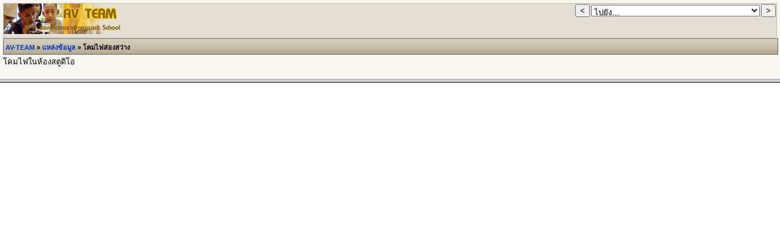

--- FILE ---
content_type: text/html; charset=UTF-8
request_url: http://av.brr.ac.th/mod/resource/view.php?id=38
body_size: 444
content:
<!DOCTYPE html PUBLIC "-//W3C//DTD XHTML 1.0 Frameset//EN" "http://www.w3.org/TR/xhtml1/DTD/xhtml1-frameset.dtd">
<html dir="ltr">
<head><meta http-equiv="content-type" content="text/html; charset=TIS-620" /><title>AV-TEAM: �����ͧ���ҧ</title></head>
<frameset rows="130,*"><frame src="view.php?id=38&amp;type=file&amp;frameset=top" /><frame src="http://www.l-and-e.com/th/Product_sec.asp?cat_id=36&group=1" /></frameset></html>

--- FILE ---
content_type: text/html; charset=TIS-620
request_url: http://av.brr.ac.th/mod/resource/view.php?id=38&type=file&frameset=top
body_size: 4969
content:
<!DOCTYPE html PUBLIC "-//W3C//DTD XHTML 1.0 Transitional//EN" "http://www.w3.org/TR/xhtml1/DTD/xhtml1-transitional.dtd">
<html dir="ltr">
<head>
    <meta http-equiv="content-type" content="text/html; charset=TIS-620" />
<link rel="stylesheet" type="text/css" href="http://av.brr.ac.th/theme/standard/styles.php" />
<link rel="stylesheet" type="text/css" href="http://av.brr.ac.th/theme/formal_white/styles.php" />


    <meta name="keywords" content="moodle, AV-TEAM: โคมไฟส่องสว่าง " />
    <title>AV-TEAM: โคมไฟส่องสว่าง</title>
    <link rel="shortcut icon" href="http://av.brr.ac.th/theme/formal_white/favicon.ico" />
    <!--<style type="text/css">/*<![CDATA[*/ body{behavior:url(http://av.brr.ac.th/lib/csshover.htc);} /*]]>*/</style>-->

<script language="JavaScript" type="text/javascript" src="http://av.brr.ac.th/lib/javascript-static.js"></script>
<script language="JavaScript" type="text/javascript" src="http://av.brr.ac.th/lib/javascript-mod.php"></script>
<script language="JavaScript" type="text/javascript" src="http://av.brr.ac.th/lib/overlib.js"></script>
<script language="JavaScript" type="text/javascript" src="http://av.brr.ac.th/lib/cookies.js"></script>

<script language="JavaScript" type="text/javascript" defer="defer">

<!-- // Non-Static Javascript functions

setTimeout('fix_column_widths()', 20);

function openpopup(url,name,options,fullscreen) {
  fullurl = "http://av.brr.ac.th" + url;
  windowobj = window.open(fullurl,name,options);
  if (fullscreen) {
     windowobj.moveTo(0,0);
     windowobj.resizeTo(screen.availWidth,screen.availHeight);
  }
  windowobj.focus();
  return false;
}

function inserttext(text) {
  text = ' ' + text + ' ';
  if ( opener.document.forms['theform'].message.createTextRange && opener.document.forms['theform'].message.caretPos) {
    var caretPos = opener.document.forms['theform'].message.caretPos;
    caretPos.text = caretPos.text.charAt(caretPos.text.length - 1) == ' ' ? text + ' ' : text;
  } else {
    opener.document.forms['theform'].message.value  += text;
  }
  opener.document.forms['theform'].message.focus();
}


// done hiding -->
</script>

</head>

<body  class="mod-resource course-1" id="mod-resource-view">
    
<div id="page">


    <div id="header">
        <div class="headermain"><img src='http://av.brr.ac.th/theme/formal_white/logo_small.jpg' /></div>
        <div class="headermenu"><table><tr><td><form action="http://av.brr.ac.th/mod/resource/view.php" target="_top"><input type="hidden" name="id" value="60" /><input type="submit" value="&lt;" /></form></td><td><form action="http://av.brr.ac.th/course/jumpto.php" method="get" target="_top" name="navmenu" class="popupform"><select name="jump" onchange="parent.location=document.navmenu.jump.options[document.navmenu.jump.selectedIndex].value;">
   <option value="http://av.brr.ac.th/mod/forum/view.php?id=1">ข่าวและประกาศ</option>
   <option value="http://av.brr.ac.th/mod/resource/view.php?id=62">ก่อนตัดสินใจซื้อกล้องดิจิตอล</option>
   <option value="http://av.brr.ac.th/mod/resource/view.php?id=29">ตากล้อง.คอม</option>
   <option value="http://av.brr.ac.th/mod/resource/view.php?id=30">กล้องดิจิตอล.คอม</option>
   <option value="http://av.brr.ac.th/mod/resource/view.php?id=31">Shutter Photography</option>
   <option value="http://av.brr.ac.th/mod/resource/view.php?id=32">ติดตามราคากล้อง</option>
   <option value="http://av.brr.ac.th/mod/resource/view.php?id=33">ดูราคากล้อง</option>
   <option value="http://av.brr.ac.th/mod/resource/view.php?id=36">ราคาโปรเจคเตอร์</option>
   <option value="http://av.brr.ac.th/mod/resource/view.php?id=60">เลือกซื้อทีวีจอแบน</option>
   <option value="http://av.brr.ac.th/mod/resource/view.php?id=38" selected="selected">ไปยัง...</option>
   <option value="http://av.brr.ac.th/mod/resource/view.php?id=63">กฏ 3 ส่วนของการถ่ายภาพ</option>
   <optgroup label="------------ หัวข้อ 1 --------------">   <option value="http://av.brr.ac.th/mod/resource/view.php?id=96">แบบฟอร์มแจ้งซ่อมบำรุงระบบ/อุปกรณ์ ICT</option>
    </optgroup></select><noscript id="noscriptnavmenu" style="display: inline;"><input type="submit" value="เริ่ม" /></noscript><script type="text/javascript">
<!--
document.getElementById("noscriptnavmenu").style.display = "none";
-->
</script></form>
</td><td><form action="http://av.brr.ac.th/mod/resource/view.php" target="_top"><input type="hidden" name="id" value="63" /><input type="submit" value="&gt;" /></form></td></tr></table></div>
    </div>

    <div class="clearer">&nbsp;</div>

    <div class="navbar">
        <div class="breadcrumb"><a target="_top" href="http://av.brr.ac.th/">AV-TEAM</a> &raquo; <a target="_top" href="index.php?id=1">แหล่งข้อมูล</a> &raquo; โคมไฟส่องสว่าง</div>
        <div class="navbutton">&nbsp;</div>
    </div>

    <div class="clearer">&nbsp;</div>
    <!-- END OF HEADER -->
    <div id="content">
<div class="summary">โคมไฟในห้องสตูดิโอ</div></body></html>

--- FILE ---
content_type: text/css;charset=UTF-8
request_url: http://av.brr.ac.th/theme/standard/styles.php
body_size: 30784
content:
/**************************************
 * THEME NAME: standard
 *
 * Files included in this sheet:
 *
 *   standard/styles_layout.css
 *   /mod/assignment/styles.php
 *   /mod/choice/styles.php
 *   /mod/lesson/styles.php
 *   /mod/quiz/styles.php
 *   /mod/scorm/styles.php
 *   /mod/workshop/styles.php
 *   /blocks/admin/styles.php
 *   /blocks/calendar_month/styles.php
 *   /blocks/calendar_upcoming/styles.php
 *   /blocks/course_summary/styles.php
 *   /blocks/login/styles.php
 *   /blocks/quiz_results/styles.php
 *   /blocks/rss_client/styles.php
 *   /blocks/search_forums/styles.php
 **************************************/

/***** standard/styles_layout.css start *****/

/*******************************************************************
 styles_layout.css
  
 This CSS file contains all layout definitions like positioning,
 floats, margins, padding, borders etc.

 Styles are organised into the following sections:
  core
  header
  footer

  admin
  blocks
  calendar
  course
  doc
  grades
  login
  message
  tabs
  user

  various modules

*******************************************************************/


/***
 *** Core
 ***/

h1.main,
h2.main,
h3.main,
h4.main,
h5.main,
h6.main {
  text-align: center;
}

#layout-table {
  width:100%;
  border-collapse:separate;
  margin-top: 8px;
}

#layout-table #left-column,
#layout-table #middle-column,
#layout-table #right-column
{
  vertical-align:top;
}

#layout-table #middle-column {
  padding-left:12px;
  padding-right:12px;
}


.clearer {
  clear:both;
  margin:0px;
  padding:0px;
  height:1px;
  border:none;
  background:transparent;
}

.continuebutton {
  text-align: center;
}

form {
  margin-bottom:0px;
}

table {
  border-spacing: 0px;
  border-collapse: collapse;
}

a img {
  border:none;
}

img.userpicture,
img.grouppicture,
.block_online_users .listentry img {
  border: 0px solid
}

.notifyproblem {
  text-align: center;
  padding: 10px;
}
  
.notifysuccess {
  text-align:center;
  padding: 10px;
}   

.generalbox {
  border-width:1px;
  border-style:solid;
  margin-bottom: 15px;
}

.generalbox#intro {
}

.noticebox {
  border-width:1px;
  border-style:solid;
}
.errorbox {
  border-width:1px;
  border-style:solid;
  margin: 1em 15%;
  width: 70%;
}
.errorbox .title {
  padding: 5px;
}
.informationbox {
  border-width:1px;
  border-style:solid;
}
.feedbackbox {
  border-width:1px;
  border-style:solid;
}
.feedbackby {
}
.feedback {
}
.initialbar {
  text-align: center;
}

#help .indent {
  margin-left:3em;
}

.tabledivider {
  border-width:1px;
  border-style:solid;
  border-left:0px;
  border-right:0px;
  border-top:0px;
}

.sitetopic {
  margin-bottom:20px;
}

.sitetopiccontent {
  border-width:1px;
  border-style:solid;
}

.pagingbar {
  text-align:center;
}
.pagingbar a {
  padding-left: 10px;
}
.pagingbar .thispage {
  padding-left: 10px;
}

table.formtable {
  margin: auto;
}

table.formtable tbody th {
  vertical-align: top;
}

table.formtable tbody td,
table.formtable tbody th
{
  padding: 5px;
}

.paging {
  text-align: center;
  margin: 10px 0px 10px 0px;
}

.unread {
  padding-right:2px;
} 

.cell {
  vertical-align: top;
}

.helplink img {
  vertical-align: middle;
  margin: 0px 2px;
}

form.popupform {
  display: inline;
}

/***
 *** Header
 ***/

#header-home {
}

#header {
}

.headermain {
  float:left;
}

.headermenu {
  float:right;
  text-align:right;
}

.navbar {
  width:100%;
  padding:3px 0.5em;
  height:1.3em;
  border-width:1px;
  border-style:solid;
}

.navbar .breadcrumb {
  float:left;
  margin:0.2em 0em;
}

.navbar .navbutton,
.navbar .menu {
  float:right;
}

#footer .navbar {
  margin-top: 4em;
}

.reportlink {
  text-align:right;
}


/***
 *** Footer
 ***/

#footer {
  text-align:center;
  margin-top: 100px;
}

.homelink {
  margin: 1em 0;
}

.homelink a {
  padding-left:1em;
  padding-right:1em;
}

.performanceinfo {
  margin: 2em;
}

.performanceinfo span {
  display: block;
}



/***
 *** Admin
 ***/

body#admin-index .c0 {
  vertical-align: top;
} 

body#admin-modules table.generaltable td.cell,
body#admin-modules .generaltablecell {
  padding-top: 2px;
  padding-bottom: 2px;
} 

body#admin-blocks table#blocks,
body#admin-blocks table#incompatible {
  width: 70%;
  margin: auto;
}

body#admin-blocks table#blocks th,
body#admin-blocks table#incompatible th,
body#admin-blocks table#blocks td.cell,
body#admin-blocks table#incompatible td.cell {
  padding: 4px;
  text-align: center;
  vertical-align: middle;
} 

body#admin-blocks table#blocks td.c0,
body#admin-blocks table#blocks th.c0,
body#admin-blocks table#incompatible td.c0,
body#admin-blocks table#incompatible th.c0 {
  text-align: left;
}

body#admin-blocks 
body#admin-config .confighelp {
  display: block;
  padding-bottom: 20px;
}


/***
 *** Blocks
 ***/

.sideblock .content h3,
.sideblock .content h2 {
  text-align: left;
}

.sideblock {
  margin-bottom:1em;
  width: 100%;
}

.sideblock .header {
  text-align: left;
  padding:4px;
  border-width: 1px;
  border-style: solid;
  border-bottom: none;
}

.sideblock .header .hide-show {
  float:right;
}

.sideblock .header .hide-show img.hide-show-image {
  height:11px;
  width:11px;
  margin-top:0.25em;
}

.sideblock .header .commands {
  margin-top: 0.3em;
  clear: both;
}

.sideblock .header .commands a {
  margin: 0px 2px;
}

.sideblock .content {
  padding: 4px;
  border-width: 1px;
  border-style: solid;
}

.sideblock .content hr {
  height:1px;
  margin-top:4px;
  margin-bottom:4px;
  border:none;
  border-top:1px solid;
}

#left-column .hidden .header,
#right-column .hidden .header
{
  border-bottom-width: 1px;
  border-bottom-style: solid;
}

#left-column .hidden .content,
#right-column .hidden .content
{
  display: none;
}

.sideblock .list {
  width: 100%;
}

.sideblock .list .c0{
  padding: 2px;
}

.sideblock .footer {
  margin-bottom: 4px;
  text-align:center;
}

.sideblock .header .icon.hide,
.sideblock .header .icon.edit {
  margin-right: 6px;
}

.sideblock .content .head {
  margin-top: 10px;
}

.blockconfigtable {
  margin-top: 0;
}

.blockconfiginstancecontent .tabs {
  margin-bottom: 0px;
}

.block_online_users .listentry {
  padding-top:5px;
}

/***
 *** Calendar
 ***/

#calendar {
  width: 100%;
  border-spacing: 5px;
  border-collapse: separate;
}

#calendar h2,
#calendar h3
{
  text-align: center;
}

#calendar .maincalendar,
#calendar .sidecalendar
{
  vertical-align: top;
  border: 1px solid;
  padding: 0px;
}

#calendar .sidecalendar {
  width: 25%;
}

#calendar .maincalendar table.calendarmonth {
  border-collapse: separate;
  margin: 0px auto;
  width: 98%;
}

#calendar .maincalendar table.calendarmonth th {
  padding:10px;
  border-bottom:2px solid;
}

#calendar .maincalendar table.calendarmonth td {
  height: 5em;
  padding-left: 4px;
  padding-top: 4px;
  line-height:1.2em;
}

#calendar .maincalendar table.calendarmonth td,
table.minicalendar td,
table.minicalendar th {
  width:14%;
  vertical-align:top;
}
table.minicalendar td {
  text-align: center;
}
#calendar .maincalendar table.calendarmonth td table td {
  height: auto;
}

#calendar div.header
{
  padding: 5px;
}

#calendar .maincalendar .buttons {
  float: right;
}

#calendar .maincalendar .filters table,
#calendar .sidecalendar .filters table,
.sideblock.block_calendar_month .filters table
{
  border-collapse:separate;
  border-spacing: 2px;
  padding: 2px;
  width: 100%;
}

#calendar .maincalendar .filters {
  padding: 0px 10px;
}

#calendar .sidecalendar .filters {
  padding: 5px;
}

#calendar .maincalendar .controls {
  clear:both;
  padding:10px;
}

#calendar .maincalendar table.calendarmonth ul.events-new,
#calendar .maincalendar table.calendarmonth ul.events-underway
{
  padding:0px;
  margin:0px;
  list-style-type:none;
}

#calendar .maincalendar table.calendarmonth ul li {
  margin-top: 4px;
}

.minicalendarblock {
  padding: 0px 4px;
}

table.minicalendar {
  width: 100%;
  margin: 10px auto;
  padding:2px;
  border-width:1px;
  border-style:solid;
  border-collapse:separate;
  border-spacing:1px !important;
}

table.minicalendar th {
  padding: 0px 2px;
}

#calendar .maincalendar .eventlist {
  padding: 10px;
}

#calendar .maincalendar .eventlist .topic {
  padding: 5px;
  border-style:solid; 
  border-width: 0px;
  border-bottom-color: #EEEEEE;
  border-bottom-width: 1px;
}

#calendar .maincalendar .eventlist .event {
  width:100%;
  margin-bottom:10px;
  border-spacing:0px;
  border-collapse:separate;
  border-width:1px;
  border-style:solid;
}

#calendar .maincalendar .eventlist .event .name {
  float:left;
}

#calendar .maincalendar .eventlist .event .course {
  float:left;
  clear:left;
}

#calendar .maincalendar .eventlist .event .date {
  float:right;
}

#calendar .maincalendar .eventlist .event .description .commands {
  width:100%;
}

#calendar .maincalendar .eventlist .event .description {
  padding:5px;
}

#calendar .maincalendar .eventlist .event .picture {
  padding:8px;
}

#calendar .maincalendar .eventlist .event .side {
  width:32px;
}

#calendar #selecteventtype table {
  margin:auto;
}

#calendar .event_global,
#calendar .event_course,
#calendar .event_group,
#calendar .event_user,
.minicalendar .event_global,
.minicalendar .event_course,
.minicalendar .event_group,
.minicalendar .event_user {
  border:2px solid !important;
}

#calendar .duration_global,
#calendar .duration_course,
#calendar .duration_group,
#calendar .duration_user,
.minicalendar .duration_global,
.minicalendar .duration_course,
.minicalendar .duration_group,
.minicalendar .duration_user
{
  border-top:2px solid !important;
  border-bottom:2px solid !important;
}

#calendar .today,
.minicalendar .today {
  border:2px solid !important;
}
  
.cal_popup_bg {
  padding:0px;
  margin:0px;
  border:1px solid;
}

.cal_popup_close {
  margin-right:5px;
}

.cal_popup_caption {
  border-width:0px 0px 1px 0px;
  border-style:solid;
  padding-bottom:2px;
}

table.calendar-controls {
  width: 100%;
}

table.calendar-controls .previous,
table.calendar-controls .next
{
  width: 12%;
}
table.calendar-controls .previous {
  text-align: left;
}
table.calendar-controls .current {
  text-align: center;
}
table.calendar-controls .next {
  text-align: right;
}

#calendar .maincalendar .calendar-controls .previous,
#calendar .maincalendar .calendar-controls .next
{
  width: 30%;
}


/***
 *** Course
 ***/
.activitydate, .activityhead {
  text-align:center;
}

#course-view .section td {
  vertical-align:top;
}

#course-view .section .content {
  padding:5px;
  border-style:solid;
  border-width:1px;
  border-left:0px;
  border-right:0px;
}

* html #course-view .section .content .commands {
  clear: both;
}

#course-view .section .side {
  padding:5px;
  border-style:solid;
  border-width:1px;
}

#course-view .section .left {
  border-right:0px;
  text-align:center;
  width: 1.5em;
}

#course-view .section .right {
  border-left:0px;
  text-align:center;
  width: 1.5em;
}

#course-view .current .side {
}

#course-view .section .spacer {
  height:0.5em;
}

#course-view .section .weekdates {
}

.section .activity img.activityicon {
  vertical-align:middle;
  height:16px;
  width:16px;
}

.section img.movetarget {
  height:16px;
  width:80px;
}

body#course-view .unread {
  margin-left: 3em;
} 

body#course-enrol .generalbox {
  margin-top: 20px;
}
body#course-enrol .coursebox {
  margin-top: 20px;
}

body#course-user .graph {
  text-align: center;
}

body#course-user .section,
body#course-user .content {
  margin-left: 30px;
  margin-right: 30px;
}

body#course-user .section {
  border-width:1px;
  border-style:solid;
  padding:10px;
  margin-bottom: 20px;
}

body#course-user .section h2 {
  margin-top: 0px;
}


.headingblock {
  border-width:1px;
  border-style:solid;
  padding:5px;
}

.headingblock .link {
  text-align:right;
}

body#site-index .headingblock,
body#course-view .headingblock {
  margin-bottom: 9px;
}

.coursebox {
  margin-bottom: 8px;
}

.categoryboxcontent,
.courseboxcontent {
  border-width:1px;
  border-style:solid;
}

.courseboxcontent .cost {
  padding-top: 20px;
}


/***
 *** Doc
 ***/

body#doc-contents h1 {
  margin: 1em 0px 0px 0px;
}

body#doc-contents ul {
  list-style-type: none;
  margin: 0px;
  padding: 0px;
  width: 90%;
}


/***
 *** Grades
 ***/

body#grade-index .grades {
  border-width:1px;
  border-style:solid;
  border-collapse: separate;
}

body#grade-index .grades td {
  border-width:0px 1px 0px 1px;
  border-style:solid;
  border-collapse: collapse;
}

body#grade-index .grades .header {
  vertical-align: top;
}

body#grade-index .grades .points,
body#grade-index .grades .percent,
body#grade-index .grades .weighted {
  text-align: right;
}



/***
 *** Login
 ***/

.loginbox {
  margin-top:15px;
}

.loginbox .content {
  border-width:1px;
  border-style:solid;
  padding:15px;
}


/***
 *** Message
 ***/

.message .link {
  vertical-align:middle;
}

table.message .searchresults td {
  padding:5px;
  border-width:1px;
  border-style:solid;
  border-collapse:collapse;
  border-spacing:0px;
}
.message .summary .link {
  text-align:right;
}
.message .heading {
  text-align:center;
}

.message .note {
  text-align:center;
  padding:10px;
}

#message-user .commands span {
  margin-left:10px;
  margin-right:10px;
}

body#message-messages {
  padding:10px;
}


/***
 *** Logs
 ***/

.logtable td,
.logtable th {
  padding-left: 10px;
  padding-right: 10px;
}

.logtable th {
  text-align:left;
}

/***
 *** Tabs
 ***/

.tabs {
  width: auto;
  margin-bottom: 15px;
  border-collapse: collapse;
}

.tabs td {
  padding: 0px;
}

.tabs .side {
  width: 50%;
  border-style: solid;
  border-width: 0px 0px 1px 0px;
}

.tabrow {
  border-collapse:collapse;
  width:100%;
  margin: 1px 0px 0px 0px;
}

.tabrow td {
  padding:0 0 0px 14px;
  border-style: solid;
  border-width: 0px 0px 1px 0px;
}

.tabrow th {
  display:none;
}
.tabrow td .tablink {
  display:block;
  padding:10px 14px 4px 0px;
  text-align:center;
  white-space:nowrap;
  text-decoration:none;
}
.tabrow .last {
  display:block;
  padding:0px 1px 0px 0px;
}
          
.tabrow td.selected {
  border-width: 0px;
}


/***
 *** User
 ***/

.userinfobox {
  margin-bottom:5px;
  border-width: 1px;
  border-style: solid;
  border-collapse: separate;    
}

.userinfobox .left {
  padding: 10px;
  width: 100px;
  vertical-align: top;
}

.userinfobox .content {
  padding: 10px;
  vertical-align: top;
}

.userinfobox .links {
  width: 100px;
  padding: 5px;
  vertical-align: bottom;
}

.userinfobox .list td {
  padding: 3px;
}

.userinfobox .username {
  padding-bottom: 20px;
}    


table.userinfobox {
  width: 80%;
  margin-left: 10%;
  margin-right: 10%;
}

table.groupinfobox {
  width: 60%;
  margin-left: 20%;
  margin-right: 20%;
  border-width:1px;
  border-style:solid;
  margin-bottom: 20px;
}

.groupinfobox .left {
  padding: 10px;
  width: 100px;
  vertical-align: top;
}

body#user-index h2 {
  text-align: center;
}

body#user-index #longtimenosee,
body#user-index #showall {
  text-align: center;
}

body#user-index #showall {
  margin: 10px 0px;
}

body#user-index table#teachers,
body#user-index table#students {
  margin: auto;
  width: 80%;
}
body#user-index table#teachers td,
body#user-index table#teachers th,
body#user-index table#students td,
body#user-index table#students th {
  vertical-align: middle;
  text-align: left;
  padding: 4px;
}

body#user-index table.controls {
  width: 100%;
}
body#user-index table.controls tr {
  vertical-align: top;
}
body#user-index table.controls td.right,
body#user-index table.controls td.left {
  padding: 4px;
}
body#user-index table.controls .right {
  text-align: right;
}


/***
 *** Modules: Assignment
 ***/

/***
 *** Modules: Chat
 ***/

#mod-chat-gui_header_js-jsupdate {
  margin:10px
}
#mod-chat-gui_header_js-jsupdate .chat-event,
#mod-chat-gui_header_js-jsupdate .chat-message {
  width:100%;
  padding:0;
  margin-top:7px
}
#mod-chat-gui_header_js-jsupdate .picture {
  width:40px
}

/***
 *** Modules: Choice
 ***/

/***
 *** Modules: Forum
 ***/

.forumheaderlist,
.forumpost {
  border-width:1px;
  border-style:solid;
  border-collapse:separate;
}

.forumpost {
  margin-top: 15px;
}

.forumpost .topic {
  padding: 4px;
  border-style:solid;
  border-width: 0px;
  border-bottom-width: 1px;
}

.forumpost .commands {
  padding-top: 0.5em;
  text-align:right;
  clear: both;
}

.forumpost .ratings {
  padding-top: 1em;
  text-align:right;
}

.forumpost .attachments {
  padding: 7px;
  text-align:right;
}

.forumpost .content {
  padding: 4px;
}

.forumpost .footer {
  padding-top: 0.5em;
  text-align:right;
}

.forumpost .link {
  padding-top: 0.5em;
  text-align:right;
}

.forumpost .left {
  width: 35px;
  padding: 4px;
  text-align: center;
  vertical-align: top;
}

.mod-forum .indent {
  margin-left: 30px;
}

body#user-view .forumpost,
.course .forumpost {
  width: 100%;
}

body#mod-forum-search .c0 {
  text-align: right;
}

body#mod-forum-search .introcontent {
  padding: 15px;
}

.forumolddiscuss {
  text-align: right;
}

.forumheaderlist {
  width: 100%;
}

.forumheaderlist td {
  border-width:1px 0px 0px 1px;
  border-style:solid;
}

.forumheaderlist .replies {
  text-align: center;
  white-space: nowrap;
}

.forumheaderlist .picture {
  width: 35px;
}

.forumheaderlist .discussion .starter {
  vertical-align: middle;
}

.forumheaderlist .lastpost {
  white-space: nowrap;
  text-align: right;
}

.forumheaderlist .discussion .author {
  white-space: nowrap;
}
.forumolddiscuss {
  text-align:right;
}
.forumaddnew,
.forumnodiscuss,
.noticeboxcontent {
  text-align:center;
}
#mod-forum-view .unread {
  padding-left: 3px;
  padding-right: 3px;
}
#mod-forum-discuss .forumpost.unread .content {
  border-style: solid;
  border-width: 2px;
}
#mod-forum-index .unread img,
#mod-forum-view .unread img 
{
  margin-left: 5px;
}

#email .unsubscribelink {
  margin-top:20px;
  border-width: 0px 1px 0px 0px;
  border-style: solid;
  text-align:center;
}


/***
 *** Modules: Glossary
 ***/

.glossarypost .commands {
  width: 200px;
  white-space: nowrap;
}

#mod-glossary-comments .glossarypost,
#mod-glossary-comment .glossarypost {
      margin-top: 15px;
}

.entryboxheader {
  border-width: 1px 1px 0px 1px;
  border-style: solid;
}

.entrybox {
  border-width: 0px 1px 1px 1px;
  border-style: solid;
}

.glossarypost {
  width: 95%;
  border-width:1px;
  border-style:solid;
  border-collapse:separate;
  margin-bottom: 5px;
  text-align: left;
}


.entrylist {
  border-width:0px;
}

.entrylowersection {
  padding-top: 10px;
}
.entrylowersection table{
  width: 100%;
}
.entrylowersection .aliases {
  text-align:center;
}
.entrylowersection .icons,
.entrylowersection .ratings {
  text-align:right;
  padding-right: 5px;
}
.entrylowersection .ratings {
  padding-bottom: 2px;
}
.categoryheader {
  width: 95%;
}
.glossaryformatheader {
  width: 90%;
}

.glossarypost .entry {
  padding: 3px;
}

.glossarypost .picture {
  width: 35px;
}

.glossarycomment {
  border-width:1px;
  border-style:solid;
  border-collapse:separate;
  margin-bottom: 5px;
  text-align: left;
}


.glossarycomment .entry {
  padding: 3px;
}

.glossarycomment .picture {
  width: 35px;
}

.glossarycomment .icons {
  text-align: right;
}

.glossarydisplay {
  width: 70%;
}

.glossarydisplay .tabs {
  width: 100%;
}

.glossarydisplay .separator {
  width: 4px;
}

.glossarydisplay .tabs .selected,
.glossarydisplay .tabs .inactive,
.glossarydisplay .tabs .general {
}

.glossarypopup {
  width: 95%;
}

.glossaryapproval {
  width: 100%;
}

.mod-glossary .tabs {
  margin-bottom: 0px;
}
.mod-glossary .tabs .side {
  border-style: none;
  border-width: 0px;
  width: auto;
}


/***
 *** Modules: Journal
 ***/
#mod-journal-view .lastedit,
#mod-journal-view .editend {
  margin: 5px;
  text-align: center;
}
#mod-journal-view .feedbackbox {
  width: 75%;
  border-collapse: separate;
}
#mod-journal-view .entrycontent {
  padding: 3px;
}
#mod-journal-view .picture {
  width: 35px;
}
#mod-journal-view .grade {
  text-align: right;
}
#mod-journal-view .info {
  margin-bottom: 5px;
  text-align: right;
}


/***
 *** Modules: Label
 ***/

/***
 *** Modules: Lesson
 ***/

/***
 *** Modules: Quiz
 ***/

.feedbacktext {
  display:block;
  text-align:right;
}

body#mod-quiz-report table#attempts,
body#mod-quiz-report table#commands,
body#mod-quiz-report table#itemanalysis
{
  width: 80%;
  margin: auto;
}
body#mod-quiz-report table#attempts {
  margin: 20px auto;
}
body#mod-quiz-report table#attempts .header,
body#mod-quiz-report table#attempts .cell
{
  padding: 4px;
}
body#mod-quiz-report table#attempts .header .commands {
  display: inline;
}
body#mod-quiz-report table#attempts .picture {
  width: 40px;
}
body#mod-quiz-report table#attempts td {
  border-left-width: 1px;
  border-right-width: 1px;
  border-left-style: solid;
  border-right-style: solid;
  vertical-align: middle;
}
body#mod-quiz-report table#attempts .header {
  text-align: left;
}
body#mod-quiz-report table#attempts .picture {
  text-align: center !important;
}
body#mod-quiz-report .controls {
  text-align: center;
}



/***
 *** Modules: Resource
 ***/

/***
 *** Modules: Scorm
 ***/

/***
 *** Modules: Survey
 ***/

/***
 *** Modules: Wiki
 ***/

/***
 *** Modules: Workshop
 ***/
/***** standard/styles_layout.css end *****/

/***** /mod/assignment/styles.php start *****/

#mod-assignment-submissions .feedback .content,
#mod-assignment-submissions .feedback .topic,
#mod-assignment-submissions .feedback .picture
{
  padding: 10px;
  border-width:1px;
  border-style:solid;
  border-color:#DDDDDD;
}

.mod-assignment .feedback .files {
  float: right;
  background-color: #EFEFEF;
  padding:5px;
}

.mod-assignment .feedback .grade {
  float: right;
}

.mod-assignment .feedback .from {
  float: left;
}

.mod-assignment .feedback .time {
  font-size: 0.8em;
}

.mod-assignment .late {
  color: red;
}

.mod-assignment .files img {
  margin-right: 4px;
}

.mod-assignment .files a {
  white-space:nowrap;
}

#mod-assignment-submissions .generaltable .r1 {
  background-color: #FFFFFF;
}

#mod-assignment-submissions .header .commands {
  display: inline;
}

#mod-assignment-submissions .s0 {
  background: #FFD991;
}

#mod-assignment-submissions table.submissions td,
#mod-assignment-submissions table.submissions th
{
  border-width: 1px;
  border-style: solid;
  border-color: #DDDDDD;
  vertical-align: middle;
  padding-left: 5px;
  padding-right: 5px;
}

#mod-assignment-submissions .submissions .grade {
  text-align: right;
  font-weight:bold;
}

#mod-assignment-submissions .picture {
  width: 35px;
}

#mod-assignment-submissions .fullname {
  text-align: left;
}

#mod-assignment-submissions .timemodified,
#mod-assignment-submissions .timemarked
{
  text-align: left;
  font-size: 0.9em;
}

#mod-assignment-submissions .status {
  text-align: center;
}

#mod-assignment-view #online .singlebutton {
  text-align: center;
}

#mod-assignment-view #dates {
  font-size: 0.8em;
  margin-top: 30px;
  margin-bottom: 30px;
}

#mod-assignment-view #dates .c0{
  text-align:right;
  font-weight:bold;
}

#mod-assignment-view .feedback {
  border-width:1px;
  border-style:solid;
  border-color:#DDDDDD;
  margin-top: 15px;
  width: 80%;
  margin-left: 10%;
  margin-right: 10%;
}

#mod-assignment-view .feedback .topic {
  padding: 4px;
  border-style:solid;
  border-width: 0px;
  border-bottom-width: 1px;
  border-color:#DDDDDD;
}

#mod-assignment-view .feedback .fullname {
  font-weight: bold;
}

#mod-assignment-view .feedback .date {
  font-size: 0.8em;
}

#mod-assignment-view .feedback .content {
  padding: 4px;
}

#mod-assignment-view .feedback .grade {
  text-align: right;
  font-weight:bold;
}

#mod-assignment-view .feedback .left {
  width: 35px;
  padding: 4px;
  text-align: center;
  vertical-align: top;
}
/***** /mod/assignment/styles.php end *****/

/***** /mod/choice/styles.php start *****/

.mod-choice .results {
  border-collapse: separate;
}

.mod-choice .results .data {
  border-width:1px;
  border-style:solid;
  border-color:#999;
}
/***** /mod/choice/styles.php end *****/

/***** /mod/lesson/styles.php start *****/

.mod-lesson img {
  border:0;
}

.mod-lesson .hidden-label {
  display: none;
}

.mod-lesson .footer {
  padding-top:40px; margin-top:40px;
}
 
.mod-lesson .footer a:link, 
.mod-lesson .footer v:link, 
.mod-lesson .footer a:visited { 
}

.mod-lesson .leftmenutable {
  width:170px;
  height:400px;
  overflow:auto;    
  vertical-align:top;
}

.mod-lesson .leftmenu a:link, 
.mod-lesson .leftmenu a:active, 
.mod-lesson .leftmenu a:visited, 
.mod-lesson .leftmenu1 a:link, 
.mod-lesson .leftmenu1 a:active, 
.mod-lesson .leftmenu1 a:visited{
  font-size:.7em;
  vertical-align:top;
}

.mod-lesson .main a:link, 
.mod-lesson .main a:active,
.mod-lesson .main a:visited{
  font-size:.9em; 
  vertical-align:top;
}

.mod-lesson .viewpos {
}
/***** /mod/lesson/styles.php end *****/

/***** /mod/quiz/styles.php start *****/

.mod-quiz .quiz-report-title {
  text-align: center;
  font-weight : bold;
}
.mod-quiz .grade {
  font-size: small;
  margin-top: 10pt
}
.mod-quiz .gradingdetails {
  font-size: small;
}
body#mod-quiz-report table#itemanalysis {
  margin: 20px auto;
}
body#mod-quiz-report table#itemanalysis .header,
body#mod-quiz-report table#itemanalysis .cell
{
  padding: 4px;
}
body#mod-quiz-report table#itemanalysis .header .commands {
  display: inline;
}
body#mod-quiz-report table#itemanalysis td {
  border-width: 1px;
  border-style: solid;
}
body#mod-quiz-report table#itemanalysis .header {
  text-align: left;
}
body#mod-quiz-report table#itemanalysis .numcol {
  text-align: center;
  vertical-align : middle !important;
}
body#mod-quiz-report table#itemanalysis .uncorrect {
  color: red;
}
body#mod-quiz-report table#itemanalysis .correct {
  color: blue;
  font-weight : bold;
}
body#mod-quiz-report table#itemanalysis .partialcorrect {
  color: green !important;
}
body#mod-quiz-report table#itemanalysis .qname {
  color: green !important;
}
#mod-quiz-attempt #timer .generalbox {
  width:150px
}
#mod-quiz-attempt #timer {
  position:absolute;
  /*top:100px; is set by js*/
  left:10px
}
.mod-quiz #categoryquestions td {
  white-space:nowrap;
}
/***** /mod/quiz/styles.php end *****/

/***** /mod/scorm/styles.php start *****/

.mod-scorm .top {
  vertical-align: top;
}
.mod-scorm .center {
  text-align: center;
}
.mod-scorm .fullscreen {
  width: 100%;
}
.mod-scorm .structlist  {
  list-style-type: none;
  white-space: nowrap;
  font-size: small;
}
.mod-scorm .orgtitle {
  font-weight: bold;
  font-size: small;
}

#mod-scorm-playscorm .structurehead {
  float: left;
}
#mod-scorm-playscorm .structurelist {
  list-style-type: none;
  text-indent:-4ex;
  font-size: small;
}
#mod-scorm-playscorm .popupbutton {
  float: right;
}

#mod-scorm-view .structurehead {
  font-weight: bold;
  text-align: center;
}
#mod-scorm-view .structurelist  {
  list-style-type: none;
  white-space: nowrap;
}
/***** /mod/scorm/styles.php end *****/

/***** /mod/workshop/styles.php start *****/

.workshop_feedbackbox {
    margin-top: 5px;
    border-width: 1px;
    border-style: solid;
    border-color: #999999;
}

.workshop_feedbackbox .picture {
    vertical-align: top;
}

.workshop_feedbackbox .author {
    vertical-align: top;
    display: block;
}

.workshop_feedbackbox .time {
    vertical-align: top;
    display: block;
}

.workshop_feedbackbox .content {
    vertical-align: top;
}

.workshop_feedbackbox .comment {
    display: block;
}

.workshop_feedbackbox .teachercomment {
    display: block;
    font-weight: bold;
}
/***** /mod/workshop/styles.php end *****/

/***** /blocks/admin/styles.php start *****/

.block_adminblock .content {
    text-align: center;
    padding: 10px;
}
/***** /blocks/admin/styles.php end *****/

/***** /blocks/calendar_month/styles.php start *****/

.block_calendar_month .cal_popup_caption,
.block_calendar_month .cal_popup_fg div {
    font-size: 0.85em !important;
}

.block_calendar_month .filters {
    font-size:0.75em;
    padding: 5px;
}

.block_calendar_month .filters table {
    border-collapse:separate;
    border-spacing: 2px;
    padding: 2px;
}

.block_calendar_month .event_global,
.block_calendar_month .event_course,
.block_calendar_month .event_group,
.block_calendar_month .event_user {
    border-width: 2px;
    border-style: solid;
}
/***** /blocks/calendar_month/styles.php end *****/

/***** /blocks/calendar_upcoming/styles.php start *****/

.block_calendar_upcoming .event .date {
    text-align:right;
}
/***** /blocks/calendar_upcoming/styles.php end *****/

/***** /blocks/course_summary/styles.php start *****/

.block_course_summary .content {
    padding:10px;
}
/***** /blocks/course_summary/styles.php end *****/

/***** /blocks/login/styles.php start *****/

.block_login .logintable {
  text-align:center;
}

.block_login .loginform {
  display:inline;
}
/***** /blocks/login/styles.php end *****/

/***** /blocks/quiz_results/styles.php start *****/

.block_quiz_results {
    text-align: center;
}

.block_quiz_results table.grades .number, 
.block_quiz_results table.grades .grade {
    text-align: right;
    width: 10%;
}

.block_quiz_results table.grades {
    text-align: left;
    width: 100%;
}

.block_quiz_results table.grades caption {
    margin: 1em 0px 0px 0px;
    border-bottom: 1px solid;
    font-weight: bold;
}

.block_quiz_results h1 {
    margin: 4px;
    font-weight: bold;
    font-size: 1.1em;
}
/***** /blocks/quiz_results/styles.php end *****/

/***** /blocks/rss_client/styles.php start *****/

.block_rss_client .link {
  border-top:1px solid;
  border-top-color:#DDDDDD;
  padding-bottom:5px;
  font-size:0.82em;
}

.block_rss_client .description {
  color:#555555;
  font-size:0.78em;
  padding-left:10px;
  padding-bottom:8px;
}

.block_rss_client .title {
  font-size:1.0em;
}

.block_rss_client .image {
}

.blockconfigtable #rssfeeds {
    width: 100%;
}

.blockconfigtable #rssfeeds td.actions {
    text-align: center;
    vertical-align: middle;
    padding: 10px;
}

.blockconfigtable #rssfeeds td.feed {
    vertical-align: middle;
    padding: 5px;
}

.blockconfigtable #rssfeeds .title {
    font-weight: bold;
    margin-bottom: 2px;
}

.blockconfigtable #rssfeeds .url, .blockconfigtable #rssfeeds .description {
    font-size: 0.8em;
}

.blockconfigtable #rssfeeds tr.r0 {
  background-color: #ffffff;
}

.blockconfigtable #rssfeeds tr.r1 {
  background-color: #f0f0f0;
}
/***** /blocks/rss_client/styles.php end *****/

/***** /blocks/search_forums/styles.php start *****/

.block_search_forums .searchform {
    text-align: center;
}

.block_search_forums .searchform img {
    vertical-align: middle;
}

/***** /blocks/search_forums/styles.php end *****/



--- FILE ---
content_type: text/css;charset=UTF-8
request_url: http://av.brr.ac.th/theme/formal_white/styles.php
body_size: 10656
content:
/**************************************
 * THEME NAME: formal_white
 *
 * Files included in this sheet:
 *
 *   formal_white/fw_layout.css
 *   formal_white/fw_color.css
 *   formal_white/fw_fonts.css
 **************************************/

/***** formal_white/fw_layout.css start *****/

/* Core */

body {
    margin: 5px;
}


h1.main,
h2.main,
h3.main,
h4.main,
h5.main,
h6.main {
  text-align: left;
  padding-left: 5px;
} 

h1, h2, h3, h4 {
  text-align: left;
  padding-left: 5px;
}
  
h1, h2, h3 {
  border-width: 1px;
  border-style: solid; 
}

h4 {
  border-bottom-style: solid;
  border-bottom-width:1px; 
}

input {
  
}

.generalbox {
  border-width:1px; 
  border-style:solid;
}

.sitetopiccontent {
  border-width:1px;
  border-style:solid;
}

/***
 *** Header
 ***/

#header-home {
  /* padding:1em 0.5em; */
  height:100px;
  border-width:1px;
  border-style:solid;
  
}

#header {
  height:55px;
  border-width:1px;
  border-style:solid;
}

.headermenu {
  float:right;
  text-align:right;
}

.navbar {
  margin-right: 5px;
  width: 100%; 
  padding:0px;
  height: 25px;
  border-width:1px;
  border-style:solid;
}

.breadcrumb {
 padding-top: 3px;
 padding-left: 3px;
 }
 
.navbar .navbutton {
  padding-right: 3px;
  padding-top: 2px;
 }


/***
 *** Login
 ***/

TABLE.loginbox {
  margin-top: 20px;
  }

.loginbox .header {
  border-width:1px;
  border-style:solid;
  border-bottom-width: 0px;
}

.loginbox .content {
  border-top-width: 0px;
}


/***
 *** Footer
 ***/

#footer {
  text-align:left;
  margin-top: 5px;
}


/***
 *** Blocks
 ***/


.sideblock .footer {
  border-top-width:1px;
  border-top-style:dashed;
}
  

/***
 *** Calendar
 ***/
 
 table.minicalendar {
  width: 100%;
  margin:10px auto;
  padding:2px;
  border-width:1px;
  border-style:solid;
  border-collapse:separate;
  border-spacing:1px !important;
}

table.minicalendar tr.weekdays th {
   border-style: none;
}

table.minicalendar tr td.day {
  border-style: solid;
  border-width: 1px;
}

table.calendarmonth {
  border-collapse:separate;
  border-spacing:1px !important;
}

table.calendarmonth tr td  {
  border-style: solid;
  border-width: 1px;
}


/***
 *** Course
 ***/
 
.headingblock {
  border-width:1px;
  border-style:solid;
  padding:5px;
}


.categorybox .category,
.categorybox .category {
  border-bottom: solid;
  border-width: 1px;
  padding-top: 7px;
}

#course-view .section .left {
  border-right-width: 1px;
  border-right-style: dashed;
}

#course-view .section.hidden .content,
#course-view .section.hidden .side {
  border-width: 1px;
  border-style: dashed;
}


/***** formal_white/fw_layout.css end *****/

/***** formal_white/fw_color.css start *****/

/* Core */

body {
  background-color: #F7F6F1;
}

a:link {
    color: #0033CC;
}

a:visited {
    color:#0033CC;
}

a:hover {
    color: #990000;
}

a.dimmed:link,
a.dimmed:visited {
  color:#AAAAAA;
}

a.dimmed_text {
  color:#AAAAAA;
}

h1 {
  background-color: #C6BDA8;
  border-color: #333333;
  color: #333333;
}

h2 {
  background-color: #E3DFD4;
  border-color:#C6BDA8;
}
h3 {
  border-color:#C6BDA8;
}
h4 {
  border-color:#C6BDA8;
}


th {
    background-color:#E3DFD4;

}

th.header,
td.header,
div.header {
  background-color: #E3DFD4;

}

#layout-table #left-column {
    /* background-color: yellow; */
}

.generalbox {
  border-color:#C6BDA8;
  background-color:#FFFFFF;
}

.navbar {
  background-color:#C6BDA8;
  border-color:#666666;
  /* height: 20px; */
  background: url(pix/grad/bg_bread.jpg) repeat-x;
}

.sitetopiccontent {
  border-color:#C6BDA8;
  background-color:#FFFFFF;
}


/***
 *** Header
 ***/

#header-home, #header {
  background-color: #E3DFD4;
  border-color:#C6BDA8;
}

/***
 *** Login
 ***/


.loginbox .header {
  border-color:#C6BDA8;
}

.loginbox .content {
  border-color:#C6BDA8;
}


/***
 *** Blocks
 ***/
 
.sideblock .header {
  border-color: #C6BDA8;
}

.sideblock {
  border-color:#C6BDA8;
}

.sideblock .content {
  border-color:#C6BDA8;
  background-color:#FEF9F6;
}

.sideblock .footer {
  border-top-color:#C6BDA8;
}

.sideblock .header .hide-show img.hide-show-image {
  background: url('../../pix/t/switch_minus.gif') no-repeat bottom;
}

.sideblock.hidden .header .hide-show img.hide-show-image {
  background: url('../../pix/t/switch_plus.gif') no-repeat bottom;
}

.sideblock .content .post .head .date,
.sideblock .content .post .head .name {
  color: #000000;
  }

/***
 *** Calendar
***/
 
#calendar .maincalendar,
#calendar .sidecalendar {
  border-color: #C6BDA8;
}

#calendar .maincalendar table.calendarmonth th {
  border-color: #C6BDA8;
}


table.calendarmonth tr td {
   border-color:#C6BDA8;
} 

table.minicalendar {
  border-color:#C6BDA8;
}

table.minicalendar tr.weekdays th {
  background-color:#FEF9F6;
  border-color:#C6BDA8;
  }

table.minicalendar tr td.day {
   border-color:#C6BDA8;
  }
  
table.minicalendar tr td.weekend {
  border-color:#C6BDA8;
  color: red;
  }
  
#calendar .today,
.minicalendar .today {
  border-color:#000000 !important;
}
  
/* colors for calendar events */
#calendar .event_global,
.minicalendar .event_global,
.block_calendar_month .event_global {
  border-color:#2EBA0E !important;
  background-color:#2EBA0E;
}

#calendar .event_course,
.minicalendar .event_course,
.block_calendar_month .event_course {
  border-color:#FF9966 !important;
  background-color:#FF9966;
}

#calendar .event_group,
.minicalendar .event_group,
.block_calendar_month .event_group {
  border-color:#FBBB23 !important;
  background-color:#FBBB23;
}

#calendar .event_user,
.minicalendar .event_user,
.block_calendar_month .event_user {
  border-color:#A1BECB !important;
  background-color:#A1BECB;
}

.cal_popup_fg {
  background-color:#FEF9F6;
}

.cal_popup_bg {
  border-color:#C6BDA8;
  background-color:#FEF9F6;
}


/***
 *** Course
 ***/

.headingblock {
  border-color:#C6BDA8;
}

.categoryboxcontent,
.courseboxcontent {
  border-color:#C6BDA8;
  background: #FFFFFF;
}

.categorybox .category,
.categorybox .category {
  border-color: #C6BDA8;
}

#course-view .section.main .content {
  border-color: #C6BDA8;
  background-color: #FFFFFF;
}

#course-view .section.main .side {
  border-color: #C6BDA8;
  background-color: #FFFFFF;
}

#course-view .current .right.side,
#course-view .current .left.side {
  background-color: #C6BDA8;
}

#course-view .section.hidden .content,
#course-view .section.hidden .side {
  border-color:#C6BDA8;
}

#course-view .current .side{
  background-color: #E3DFD4;
}


/***
 *** Tabs
 ***/

.tabs .side {
  border-color: #C6BDA8;
}
.tabrow td {
  background:url(pix/tab/left.gif) top left no-repeat;
}
.tabrow td .tablink {
  background:url(pix/tab/right.gif) top right no-repeat;
}
.tabrow td:hover {
  background-image:url(pix/tab/left_hover.gif);
}
.tabrow td:hover .tablink {
  background-image:url(pix/tab/right_hover.gif);
}
.tabrow .last span {
  background:url(pix/tab/right_end.gif) top right no-repeat;
}
.tabrow .selected {
  background:url(pix/tab/left_active.gif) top left no-repeat;
}
.tabrow .selected .tablink {
  background:url(pix/tab/right_active.gif) top right no-repeat;
}
.tabrow td.selected:hover {
  background-image:url(pix/tab/left_active_hover.gif);
}
.tabrow td.selected:hover .tablink {
  background-image:url(pix/tab/right_active_hover.gif);
}
.highlight {
  background-color: #aaffaa;
}

/***
 *** Modules: Forum
 ***/

.forumheaderlist,
.forumpost {
  border-color:#C6BDA8;
}

.forumpost .content {
  background: #FEF9F6;
}

.forumpost .left {
  background:#FEF9F6; 
}

.forumpost .topic {
  border-bottom-color: #C6BDA8;
}

.forumpost .starter {
  background:#FEF9F6; 
}

.forumheaderlist .discussion .starter {
  background:#FEF9F6; 
}

.forumheaderlist td {
  border-color: #C6BDA8;
}

.sideblock .post .head {
  color:#FEF9F6;
}

.forumthread .unread {
  background: #FEF9F6;
}
#mod-forum-discuss .forumpost {
  background: none;
}

#mod-forum-discuss .forumpost.unread .content {
  border-color: #C6BDA8; 
} 

#mod-forum-discuss .forumthread .unread {
} 

#mod-forum-index .unread {
}
/***** formal_white/fw_color.css end *****/

/***** formal_white/fw_fonts.css start *****/

/* Core */

.clearer {
  font-size:1px;
}

body, td, li {
    font-family: Arial, Helvetica, sans-serif;
    font-size : 13px;
}

body {
    margin : 5px;
}

th {
  font-family: Verdana, Geneva, Arial, Helvetica, sans-serif;
  font-size: 11px;
  font-weight: bold;
}


a:link {
    text-decoration: none;
}

a:visited {
    text-decoration: none;
}

a:hover {
    text-decoration: underline;
}

h1, h2, h3, h4 {
    font-family: Verdana, Geneva, Arial, Helvetica, sans-serif;
}

h1 {
    font-size:1.2em;
    font-weight: bold;
}

h2 {
    font-size:1.15em;
}
h3 {
    font-size:1.1em;
}
h4 {
    font-weight:bold;
}

th.header,
td.header,
div.header,
.headingblock {
    font-family: Verdana, Geneva, Arial, Helvetica, sans-serif;
    font-weight: bold;
    font-size: 0.9em;
}


.categorybox .category,
.categorybox .category {
/*  font-family: Verdana, Geneva, Arial, Helvetica, sans-serif; */
    font-size: 1.2em;
    font-weight: bold;
}


/***
 *** Header
 ***/
 
.breadcrumb {
    font-family: Verdana, Geneva, Arial, Helvetica, sans-serif;
    font-size:.85em;
    font-weight:bold;
}

.logininfo,
#header-home .headermenu font {
     font-size:.8em;
}

 /***
 *** Blocks
 ***/
 
.sideblock .footer {
    font-size:0.85em;
    text-align: left;
}

/***
 *** Calendar
 ***/
#calendar .maincalendar table.calendarmonth td {
  font-size:.8em;
}

#calendar .maincalendar .calendar-controls .current {
  font-weight: bold;
}

#calendar .sidecalendar .filters {
  font-size:0.75em
  }

table.minicalendar tr.weekdays th {
  font-family: Verdana, Geneva, Arial, Helvetica, sans-serif;
  font-size:0.7em;
  font-weight:normal;
  }

table.minicalendar tr td.day {
  font-size:0.7em;
  }
  
/***
 *** Course
 ***/
  
#course-view .section .left {
  font-weight: bold;
  font-size: 1.2em;
}
  

  
/***** formal_white/fw_fonts.css end *****/

